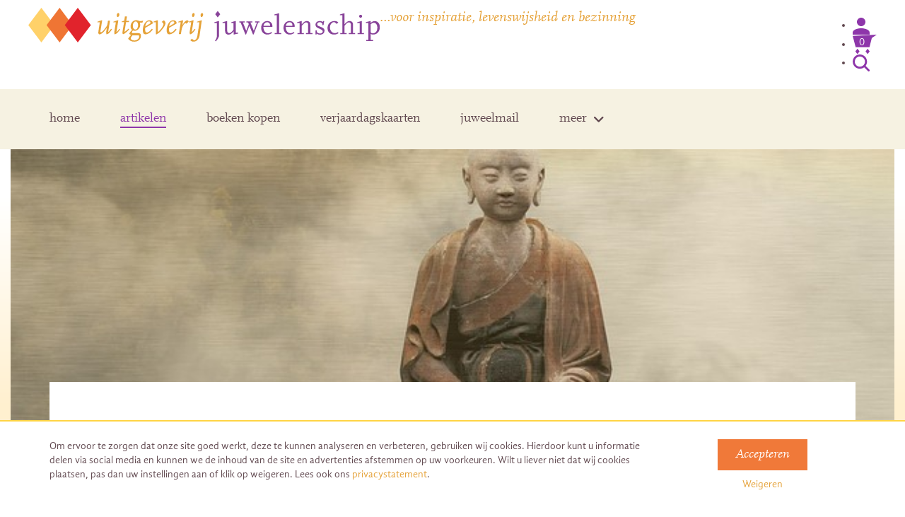

--- FILE ---
content_type: text/html; charset=UTF-8
request_url: https://juwelenschip.nl/2018/02/26/zen-westen-deel-3-rituele-en-symbolische-overdracht/buddha-3175195_640/
body_size: 47978
content:
<!DOCTYPE html>
<html lang="nl-NL">
	<head>
		<meta charset="UTF-8" />
		<meta http-equiv="X-UA-Compatible" content="IE=edge">
		<meta name="viewport" content="width=device-width, initial-scale=1.0, maximum-scale=1.0, user-scalable=no">

		<title>
		    		buddha-3175195_640 - Juwelenschip | Juwelenschip				</title>

		<!--[if lt IE 9]>
	      <script src="https://oss.maxcdn.com/html5shiv/3.7.2/html5shiv.min.js"></script>
	      <script src="https://oss.maxcdn.com/respond/1.4.2/respond.min.js"></script>
	    <![endif]-->

        <!-- Google Tag Manager -->
		<script>(function(w,d,s,l,i){w[l]=w[l]||[];w[l].push({'gtm.start':
		new Date().getTime(),event:'gtm.js'});var f=d.getElementsByTagName(s)[0],
		j=d.createElement(s),dl=l!='dataLayer'?'&l='+l:'';j.async=true;j.src=
		'https://www.googletagmanager.com/gtm.js?id='+i+dl;f.parentNode.insertBefore(j,f);
		})(window,document,'script','dataLayer','GTM-K4WVM86');</script>
		<!-- End Google Tag Manager -->

	    <meta name='robots' content='index, follow, max-image-preview:large, max-snippet:-1, max-video-preview:-1' />

	<!-- This site is optimized with the Yoast SEO plugin v26.8 - https://yoast.com/product/yoast-seo-wordpress/ -->
	<title>buddha-3175195_640 - Juwelenschip</title>
	<link rel="canonical" href="https://juwelenschip.nl/2018/02/26/zen-westen-deel-3-rituele-en-symbolische-overdracht/buddha-3175195_640/" />
	<meta property="og:locale" content="nl_NL" />
	<meta property="og:type" content="article" />
	<meta property="og:title" content="buddha-3175195_640 - Juwelenschip" />
	<meta property="og:url" content="https://juwelenschip.nl/2018/02/26/zen-westen-deel-3-rituele-en-symbolische-overdracht/buddha-3175195_640/" />
	<meta property="og:site_name" content="Juwelenschip" />
	<meta property="article:modified_time" content="2018-02-26T12:30:47+00:00" />
	<meta property="og:image" content="https://juwelenschip.nl/2018/02/26/zen-westen-deel-3-rituele-en-symbolische-overdracht/buddha-3175195_640" />
	<meta property="og:image:width" content="640" />
	<meta property="og:image:height" content="440" />
	<meta property="og:image:type" content="image/jpeg" />
	<meta name="twitter:card" content="summary_large_image" />
	<script type="application/ld+json" class="yoast-schema-graph">{"@context":"https://schema.org","@graph":[{"@type":"WebPage","@id":"https://juwelenschip.nl/2018/02/26/zen-westen-deel-3-rituele-en-symbolische-overdracht/buddha-3175195_640/","url":"https://juwelenschip.nl/2018/02/26/zen-westen-deel-3-rituele-en-symbolische-overdracht/buddha-3175195_640/","name":"buddha-3175195_640 - Juwelenschip","isPartOf":{"@id":"https://juwelenschip.nl/#website"},"primaryImageOfPage":{"@id":"https://juwelenschip.nl/2018/02/26/zen-westen-deel-3-rituele-en-symbolische-overdracht/buddha-3175195_640/#primaryimage"},"image":{"@id":"https://juwelenschip.nl/2018/02/26/zen-westen-deel-3-rituele-en-symbolische-overdracht/buddha-3175195_640/#primaryimage"},"thumbnailUrl":"https://juwelenschip.nl/wp-content/uploads/2018/02/buddha-3175195_640.jpg","datePublished":"2018-02-26T12:30:42+00:00","dateModified":"2018-02-26T12:30:47+00:00","breadcrumb":{"@id":"https://juwelenschip.nl/2018/02/26/zen-westen-deel-3-rituele-en-symbolische-overdracht/buddha-3175195_640/#breadcrumb"},"inLanguage":"nl-NL","potentialAction":[{"@type":"ReadAction","target":["https://juwelenschip.nl/2018/02/26/zen-westen-deel-3-rituele-en-symbolische-overdracht/buddha-3175195_640/"]}]},{"@type":"ImageObject","inLanguage":"nl-NL","@id":"https://juwelenschip.nl/2018/02/26/zen-westen-deel-3-rituele-en-symbolische-overdracht/buddha-3175195_640/#primaryimage","url":"https://juwelenschip.nl/wp-content/uploads/2018/02/buddha-3175195_640.jpg","contentUrl":"https://juwelenschip.nl/wp-content/uploads/2018/02/buddha-3175195_640.jpg","width":640,"height":440},{"@type":"BreadcrumbList","@id":"https://juwelenschip.nl/2018/02/26/zen-westen-deel-3-rituele-en-symbolische-overdracht/buddha-3175195_640/#breadcrumb","itemListElement":[{"@type":"ListItem","position":1,"name":"Home","item":"https://juwelenschip.nl/"},{"@type":"ListItem","position":2,"name":"Zen in het westen (deel 3): rituele en symbolische overdracht","item":"https://juwelenschip.nl/2018/02/26/zen-westen-deel-3-rituele-en-symbolische-overdracht/"},{"@type":"ListItem","position":3,"name":"buddha-3175195_640"}]},{"@type":"WebSite","@id":"https://juwelenschip.nl/#website","url":"https://juwelenschip.nl/","name":"Juwelenschip","description":"...voor inspiratie, levenswijsheid en bezinning","potentialAction":[{"@type":"SearchAction","target":{"@type":"EntryPoint","urlTemplate":"https://juwelenschip.nl/?s={search_term_string}"},"query-input":{"@type":"PropertyValueSpecification","valueRequired":true,"valueName":"search_term_string"}}],"inLanguage":"nl-NL"}]}</script>
	<!-- / Yoast SEO plugin. -->


<link rel='dns-prefetch' href='//www.googletagmanager.com' />

<link rel="alternate" type="application/rss+xml" title="Juwelenschip &raquo; buddha-3175195_640 reacties feed" href="https://juwelenschip.nl/2018/02/26/zen-westen-deel-3-rituele-en-symbolische-overdracht/buddha-3175195_640/feed/" />
<link rel="alternate" title="oEmbed (JSON)" type="application/json+oembed" href="https://juwelenschip.nl/wp-json/oembed/1.0/embed?url=https%3A%2F%2Fjuwelenschip.nl%2F2018%2F02%2F26%2Fzen-westen-deel-3-rituele-en-symbolische-overdracht%2Fbuddha-3175195_640%2F" />
<link rel="alternate" title="oEmbed (XML)" type="text/xml+oembed" href="https://juwelenschip.nl/wp-json/oembed/1.0/embed?url=https%3A%2F%2Fjuwelenschip.nl%2F2018%2F02%2F26%2Fzen-westen-deel-3-rituele-en-symbolische-overdracht%2Fbuddha-3175195_640%2F&#038;format=xml" />
<style id='wp-img-auto-sizes-contain-inline-css' type='text/css'>
img:is([sizes=auto i],[sizes^="auto," i]){contain-intrinsic-size:3000px 1500px}
/*# sourceURL=wp-img-auto-sizes-contain-inline-css */
</style>
<style id='wp-emoji-styles-inline-css' type='text/css'>

	img.wp-smiley, img.emoji {
		display: inline !important;
		border: none !important;
		box-shadow: none !important;
		height: 1em !important;
		width: 1em !important;
		margin: 0 0.07em !important;
		vertical-align: -0.1em !important;
		background: none !important;
		padding: 0 !important;
	}
/*# sourceURL=wp-emoji-styles-inline-css */
</style>
<link data-minify="1" rel='stylesheet' id='g2p-cookienotice-css' href='https://juwelenschip.nl/wp-content/cache/min/1/wp-content/mu-plugins/g2p-cookienotice/static/css/g2p-cookienotice.css?ver=1757948349' type='text/css' media='screen' />
<style id='woocommerce-inline-inline-css' type='text/css'>
.woocommerce form .form-row .required { visibility: visible; }
/*# sourceURL=woocommerce-inline-inline-css */
</style>
<link data-minify="1" rel='stylesheet' id='brands-styles-css' href='https://juwelenschip.nl/wp-content/cache/min/1/wp-content/plugins/woocommerce/assets/css/brands.css?ver=1757948349' type='text/css' media='all' />
<link rel='stylesheet' id='bootstrap-css' href='https://juwelenschip.nl/wp-content/themes/juwelenschip/css/bootstrap.min.css?ver=3.3.5' type='text/css' media='all' />
<link rel='stylesheet' id='font-awesome-css' href='https://juwelenschip.nl/wp-content/themes/juwelenschip/css/fontawesome.min.css?ver=6.6.0' type='text/css' media='all' />
<link rel='stylesheet' id='chosen-css' href='https://juwelenschip.nl/wp-content/themes/juwelenschip/css/chosen.min.css?ver=1.0.0' type='text/css' media='all' />
<link data-minify="1" rel='stylesheet' id='custom-fonts-css' href='https://juwelenschip.nl/wp-content/cache/min/1/wp-content/themes/juwelenschip/fonts/scala.css?ver=1757948349' type='text/css' media='all' />
<link data-minify="1" rel='stylesheet' id='custom-forms-css' href='https://juwelenschip.nl/wp-content/cache/min/1/wp-content/themes/juwelenschip/css/forms.css?ver=1757948349' type='text/css' media='all' />
<link data-minify="1" rel='stylesheet' id='custom-nav-css' href='https://juwelenschip.nl/wp-content/cache/min/1/wp-content/themes/juwelenschip/css/nav.css?ver=1757948349' type='text/css' media='all' />
<link data-minify="1" rel='stylesheet' id='custom-woocommerce-css-css' href='https://juwelenschip.nl/wp-content/cache/min/1/wp-content/themes/juwelenschip/css/woocommerce.css?ver=1757948349' type='text/css' media='all' />
<link data-minify="1" rel='stylesheet' id='style-custom-css' href='https://juwelenschip.nl/wp-content/cache/min/1/wp-content/themes/juwelenschip/style.css?ver=1757948349' type='text/css' media='all' />
<link rel='stylesheet' id='mollie-applepaydirect-css' href='https://juwelenschip.nl/wp-content/plugins/mollie-payments-for-woocommerce/public/css/mollie-applepaydirect.min.css?ver=1762779678' type='text/css' media='screen' />
<script type="text/javascript" id="woocommerce-google-analytics-integration-gtag-js-after">
/* <![CDATA[ */
/* Google Analytics for WooCommerce (gtag.js) */
					window.dataLayer = window.dataLayer || [];
					function gtag(){dataLayer.push(arguments);}
					// Set up default consent state.
					for ( const mode of [{"analytics_storage":"denied","ad_storage":"denied","ad_user_data":"denied","ad_personalization":"denied","region":["AT","BE","BG","HR","CY","CZ","DK","EE","FI","FR","DE","GR","HU","IS","IE","IT","LV","LI","LT","LU","MT","NL","NO","PL","PT","RO","SK","SI","ES","SE","GB","CH"]}] || [] ) {
						gtag( "consent", "default", { "wait_for_update": 500, ...mode } );
					}
					gtag("js", new Date());
					gtag("set", "developer_id.dOGY3NW", true);
					gtag("config", "UA-65069155-23", {"track_404":false,"allow_google_signals":true,"logged_in":false,"linker":{"domains":[],"allow_incoming":false},"custom_map":{"dimension1":"logged_in"}});
//# sourceURL=woocommerce-google-analytics-integration-gtag-js-after
/* ]]> */
</script>
<script type="text/javascript" src="https://juwelenschip.nl/wp-includes/js/jquery/jquery.min.js?ver=3.7.1" id="jquery-core-js"></script>
<script type="text/javascript" src="https://juwelenschip.nl/wp-includes/js/jquery/jquery-migrate.min.js?ver=3.4.1" id="jquery-migrate-js"></script>
<script type="text/javascript" src="https://juwelenschip.nl/wp-content/plugins/woocommerce/assets/js/jquery-blockui/jquery.blockUI.min.js?ver=2.7.0-wc.10.3.7" id="wc-jquery-blockui-js" defer="defer" data-wp-strategy="defer"></script>
<script type="text/javascript" id="wc-add-to-cart-js-extra">
/* <![CDATA[ */
var wc_add_to_cart_params = {"ajax_url":"/wp-admin/admin-ajax.php","wc_ajax_url":"/?wc-ajax=%%endpoint%%","i18n_view_cart":"Bekijk winkelwagen","cart_url":"https://juwelenschip.nl/winkelwagen/","is_cart":"","cart_redirect_after_add":"yes"};
//# sourceURL=wc-add-to-cart-js-extra
/* ]]> */
</script>
<script type="text/javascript" src="https://juwelenschip.nl/wp-content/plugins/woocommerce/assets/js/frontend/add-to-cart.min.js?ver=10.3.7" id="wc-add-to-cart-js" defer="defer" data-wp-strategy="defer"></script>
<script type="text/javascript" src="https://juwelenschip.nl/wp-content/plugins/woocommerce/assets/js/js-cookie/js.cookie.min.js?ver=2.1.4-wc.10.3.7" id="wc-js-cookie-js" defer="defer" data-wp-strategy="defer"></script>
<script type="text/javascript" id="woocommerce-js-extra">
/* <![CDATA[ */
var woocommerce_params = {"ajax_url":"/wp-admin/admin-ajax.php","wc_ajax_url":"/?wc-ajax=%%endpoint%%","i18n_password_show":"Wachtwoord weergeven","i18n_password_hide":"Wachtwoord verbergen"};
//# sourceURL=woocommerce-js-extra
/* ]]> */
</script>
<script type="text/javascript" src="https://juwelenschip.nl/wp-content/plugins/woocommerce/assets/js/frontend/woocommerce.min.js?ver=10.3.7" id="woocommerce-js" defer="defer" data-wp-strategy="defer"></script>
<link rel="https://api.w.org/" href="https://juwelenschip.nl/wp-json/" /><link rel="alternate" title="JSON" type="application/json" href="https://juwelenschip.nl/wp-json/wp/v2/media/3196" /><link rel="EditURI" type="application/rsd+xml" title="RSD" href="https://juwelenschip.nl/xmlrpc.php?rsd" />
<meta name="generator" content="WordPress 6.9" />
<meta name="generator" content="WooCommerce 10.3.7" />
<link rel='shortlink' href='https://juwelenschip.nl/?p=3196' />
<script>document.documentElement.className += " js";</script>
	<noscript><style>.woocommerce-product-gallery{ opacity: 1 !important; }</style></noscript>
	<style type="text/css">.recentcomments a{display:inline !important;padding:0 !important;margin:0 !important;}</style><link rel="icon" href="https://juwelenschip.nl/wp-content/uploads/2016/03/cropped-favicon-1-150x150.png" sizes="32x32" />
<link rel="icon" href="https://juwelenschip.nl/wp-content/uploads/2016/03/cropped-favicon-1-300x300.png" sizes="192x192" />
<link rel="apple-touch-icon" href="https://juwelenschip.nl/wp-content/uploads/2016/03/cropped-favicon-1-180x180.png" />
<meta name="msapplication-TileImage" content="https://juwelenschip.nl/wp-content/uploads/2016/03/cropped-favicon-1-300x300.png" />
		<style type="text/css" id="wp-custom-css">
			.frm_verify {
	display: none;
}		</style>
		<noscript><style id="rocket-lazyload-nojs-css">.rll-youtube-player, [data-lazy-src]{display:none !important;}</style></noscript>	<link data-minify="1" rel='stylesheet' id='wc-blocks-style-css' href='https://juwelenschip.nl/wp-content/cache/min/1/wp-content/plugins/woocommerce/assets/client/blocks/wc-blocks.css?ver=1757948349' type='text/css' media='all' />
<link data-minify="1" rel='stylesheet' id='acffa_font-awesome-css' href='https://juwelenschip.nl/wp-content/cache/min/1/releases/v6.6.0/css/all.css?ver=1757948349' type='text/css' media='all' />
<meta name="generator" content="WP Rocket 3.20.1.2" data-wpr-features="wpr_lazyload_iframes wpr_minify_css wpr_desktop" /></head>

	<body>
	<!-- Google Tag Manager (noscript) -->
	<noscript><iframe src="https://www.googletagmanager.com/ns.html?id=GTM-K4WVM86"
	height="0" width="0" style="display:none;visibility:hidden"></iframe></noscript>
	<!-- End Google Tag Manager (noscript) -->

    <div data-rocket-location-hash="56287e04c19c1ec245e3a6e93ff55c5d" id="search-filter-container">
        <div data-rocket-location-hash="6005da2017e5fd3302f88d75d9af55c2" class="container">
            <section data-rocket-location-hash="67a472bdd407c4baf01f0e774177f8e6" class="row logo-container">
                <section class="col-xs-12 col-sm-12 col-md-12 col-lg-12">
                    <a href="https://juwelenschip.nl" class="logo">
                        <img src="https://juwelenschip.nl/wp-content/themes/juwelenschip/images/uitgeverij-juwelenschip.svg" alt="Juwelenschip" />
                    </a>

                    <div class="website-description">
                        &#8230;voor inspiratie, levenswijsheid en bezinning                        <div class="hidden-sm hidden-md hidden-lg showmenu">Menu <i class="fa fa-bars"></i></div>
                    </div>
                </section>
            </section>

            <div data-rocket-location-hash="5af47f6829f724b092e5b844a38e0bc1" class="row">
                <div class="col-sm-11 col-md-11 col-lg-11">
                    <div class="search-filter">
                        <form action="https://juwelenschip.nl" method="get">
                            <input type="text" class="field" name="q" id="s-f" value="" onblur="this.value = this.value || this.defaultValue;" onfocus="this.value == this.defaultValue &amp;&amp; (this.value = '');" placeholder="zoeken">
                        <div class="filter-s">
                            <select class="s-filter" id="s-filter" name="p">
                                <option>Alles</option>
                                <option value="22">Artikelen</option>
                                <option value="26">Auteurs</option>
                                <option value="30">Winkel</option>
                            </select>
                        </div>
                        <br class="clear hidden-xs" />
                        <input type="submit" value="" id="submit" class="fontawesome" />
                        </form>
                    </div>
                </div>
                <div class="col-sm-1 col-md-1 col-lg-1">
                    <a class="close" href="#close"><i class="fa fa-times"></i></a>
                </div>
            </div>
        </div>
    </div>


        	<div data-rocket-location-hash="7989dfcf6666a6da187fc19a69dc2c0c" class="loading-overlay">
        	<img src="https://juwelenschip.nl/wp-content/themes/juwelenschip/images/loading-black.svg" class="loading" />
    	</div>

    	<section data-rocket-location-hash="7737b12db778553b7804f25af211107d" id="main">
    	    <section data-rocket-location-hash="736335833ca7154a2f2db8de5c015497" id="wrap">
        	    <article data-rocket-location-hash="20b62ea7e789021504f7806b946b413c" id="top">

                        <section class="row logo-container">
                            <div>
                                <a href="https://juwelenschip.nl" class="logo">
                                    <img src="https://juwelenschip.nl/wp-content/themes/juwelenschip/images/uitgeverij-juwelenschip.svg" alt="Juwelenschip" />
                                </a>

                                <span class="website-description">
                                    &#8230;voor inspiratie, levenswijsheid en bezinning                                    <div class="hidden-sm hidden-md hidden-lg showmenu">Menu <i class="fa fa-bars"></i></div>
                                </span>
                            </div>
                            <div class="">
                                <ul>
                                    <li class="hidden-xs user"><a href="https://juwelenschip.nl/mijn-account/"><img src="https://juwelenschip.nl/wp-content/themes/juwelenschip/images/user-icon.svg" alt="user-icon"></a></li>
                                    <li class="hidden-xs cart"><div class="cart-link">

    
            <a href="https://juwelenschip.nl/winkelwagen/" class="cart-link-a">
                <div class="relative cart-icon"><img src="https://juwelenschip.nl/wp-content/themes/juwelenschip/images/cart-v2.svg" />
                    <div class="cart-count">0</div>
                </div>
            </a>    
        
    </div></li>
                                    <li class="hidden-xs hidden-sm hidden-md hidden-lg"><a href="https://juwelenschip.nl/winkelwagen/">winkelwagen(0)</a></li>
                                    <li class="search"><a href="#search"><img src="https://juwelenschip.nl/wp-content/themes/juwelenschip/images/search-icon-v2.svg" alt="search-icon"></a></li>
                                </ul>
                            </div>
                        </section>

                        <section class="container">
                            <nav>
                                <div class="menu">
                                    <ul data-breakpoint="767">
                                        <li id="menu-item-7" class="menu-item menu-item-type-post_type menu-item-object-page menu-item-home menu-item-7"><a href="https://juwelenschip.nl/">home</a></li>
<li id="menu-item-46" class="menu-item menu-item-type-post_type menu-item-object-page current_page_parent menu-item-46"><a href="https://juwelenschip.nl/artikelen/">artikelen</a></li>
<li id="menu-item-2316" class="menu-item menu-item-type-post_type menu-item-object-page menu-item-2316"><a href="https://juwelenschip.nl/winkel/">boeken kopen</a></li>
<li id="menu-item-2320" class="menu-item menu-item-type-post_type menu-item-object-page menu-item-2320"><a href="https://juwelenschip.nl/verjaardagskalender/">verjaardagskaarten</a></li>
<li id="menu-item-6841" class="menu-item menu-item-type-post_type menu-item-object-page menu-item-6841"><a href="https://juwelenschip.nl/juweelmail/">juweelmail</a></li>
<li id="menu-item-2670" class="menu-item menu-item-type-custom menu-item-object-custom menu-item-has-children menu-item-2670"><a href="#">meer</a>
<ul class="sub-menu">
	<li id="menu-item-44" class="menu-item menu-item-type-post_type menu-item-object-page menu-item-44"><a href="https://juwelenschip.nl/auteurs/">Auteurs</a></li>
	<li id="menu-item-2669" class="menu-item menu-item-type-post_type menu-item-object-page menu-item-2669"><a href="https://juwelenschip.nl/over-ons/">Over ons</a></li>
	<li id="menu-item-3253" class="menu-item menu-item-type-post_type menu-item-object-page menu-item-3253"><a href="https://juwelenschip.nl/doneren/">Doneren</a></li>
	<li id="menu-item-2319" class="menu-item menu-item-type-post_type menu-item-object-page menu-item-2319"><a href="https://juwelenschip.nl/contact/">Contact</a></li>
</ul>
</li>
                                        <li class="hidden-sm hidden-md hidden-lg cart-and-user">
                                            <a href="https://juwelenschip.nl/mijn-account/"><img src="https://juwelenschip.nl/wp-content/themes/juwelenschip/images/user-icon.svg" alt="user-icon"></a>
                                            <div class="cart-link">

    
            <a href="https://juwelenschip.nl/winkelwagen/" class="cart-link-a">
                <div class="relative cart-icon"><img src="https://juwelenschip.nl/wp-content/themes/juwelenschip/images/cart-v2.svg" />
                    <div class="cart-count">0</div>
                </div>
            </a>    
        
    </div>                                        </li>
                                    </ul>
                                </div>
                            </nav>
                        </section>

        	    </article>

	        
    <header data-rocket-location-hash="59a9827c6ad2e2cde3b11c9ce334ddaf" class="content-container full-header article-header text-center">
                
                          
        <picture>
          <source 
            media="(max-width: 767px)"
            srcset="https://juwelenschip.nl/wp-content/uploads/2018/02/buddha-3175195_640.jpg">
          <img 
            src="https://juwelenschip.nl/wp-content/themes/juwelenschip/images/header-spacer.png" 
            alt="" style="background-image: url('https://juwelenschip.nl/wp-content/uploads/2018/02/buddha-3175195_640.jpg ');" class="header-image-cover">
        </picture>          
            </header>
    
    <section data-rocket-location-hash="481e9fd6ea6105423e544b4b9dcb9037" class="content-container" id="single-article">
        <section class="container">
            <section class="row">
                <section class="col-xs-12 col-sm-12 col-md-12 col-lg-12">	
                    <article class="article-content">
                        
                        <h1>buddha-3175195_640</h1>
                    
                        <section class="row">
                    		<section class="col-xs-12 col-sm-7 col-md-8 col-lg-8">	
                			    <div class="article-meta">
                    			    <section class="row">
                                        <section class="col-xs-12 col-sm-12 col-md-6 col-lg-6">
                                            
                                                                                        <p class="author"><span class="label">Auteur</span><span class="bullet">&bull;</span><a href="https://juwelenschip.nl/2018/02/26/zen-westen-deel-3-rituele-en-symbolische-overdracht/buddha-3175195_640/">buddha-3175195_640</a></p>
                                        </section>
                                        <br class="hidden-md hidden-lg" /><br class="hidden-md hidden-lg" />
                                        <aside class="col-xs-12 col-sm-12 col-md-6 col-lg-6">
                                            
<aside class="page-social">
    
    Delen op <span class="bullet">&bull;</span>
	
		<a href="https://www.facebook.com/sharer/sharer.php?u=https://juwelenschip.nl/2018/02/26/zen-westen-deel-3-rituele-en-symbolische-overdracht/buddha-3175195_640/&display=popup" onclick="window.open(this.href, 'mywin',
'left=20,top=20,width=500,height=500,toolbar=1,resizable=0'); return false;">
        <img src="https://juwelenschip.nl/wp-content/themes/juwelenschip/images/social-facebook-yellow.svg" alt="Facebook" title="Facebook" />
    </a>
	
		
		<a href="https://twitter.com/intent/tweet?original_referer=https://www.facebook.com/sharer/sharer.php?u=https://juwelenschip.nl/2018/02/26/zen-westen-deel-3-rituele-en-symbolische-overdracht/buddha-3175195_640/&source=tweetbutton&text=buddha-3175195_640%20https://juwelenschip.nl/2018/02/26/zen-westen-deel-3-rituele-en-symbolische-overdracht/buddha-3175195_640/&hashtags=" onclick="window.open(this.href, 'mywin',
'left=20,top=20,width=500,height=500,toolbar=1,resizable=0'); return false;">
        <img src="https://juwelenschip.nl/wp-content/themes/juwelenschip/images/social-twitter-yellow.svg" alt="Twitter" title="Twitter" />
    </a>

    
                    
                        
    	<a href="mailto:?subject=buddha-3175195_640%20-%20Juwelenschip&body=Hi%2C%0D%0A%0D%0AIk%20vond%3A%20%27buddha-3175195_640%27%20op%20de%20website%20van%3A%20Juwelenschip%20erg%20interessant%2C%20misschien%20is%20het%20ook%20iets%20voor%20jou%3A%0D%0Ahttps%3A%2F%2Fjuwelenschip.nl%2F2018%2F02%2F26%2Fzen-westen-deel-3-rituele-en-symbolische-overdracht%2Fbuddha-3175195_640%2F">
        	<img src="https://juwelenschip.nl/wp-content/themes/juwelenschip/images/social-mail-yellow.svg" alt="E-mail" title="E-mail" />
    	</a>
	
	    
                <a href="whatsapp://send?text=buddha-3175195_640+-+Juwelenschip%3A+https%3A%2F%2Fjuwelenschip.nl%2F2018%2F02%2F26%2Fzen-westen-deel-3-rituele-en-symbolische-overdracht%2Fbuddha-3175195_640%2F" data-text="buddha-3175195_640 - Juwelenschip: https://juwelenschip.nl/2018/02/26/zen-westen-deel-3-rituele-en-symbolische-overdracht/buddha-3175195_640/" data-href="" style="display:none;" target="_top" onclick="window.parent.null" class="whatsapp">
        <img src="https://juwelenschip.nl/wp-content/themes/juwelenschip/images/social-whatsapp-yellow.svg" alt="Whatsapp" title="Whatsapp" />
    </a>


</aside>                                        </aside>
                    			    </section>
                			    </div>
                			    
                			                    			        <p class="attachment"><a href='https://juwelenschip.nl/wp-content/uploads/2018/02/buddha-3175195_640.jpg'><img fetchpriority="high" decoding="async" width="300" height="206" src="https://juwelenschip.nl/wp-content/uploads/2018/02/buddha-3175195_640.jpg" class="attachment-medium size-medium" alt="" srcset="https://juwelenschip.nl/wp-content/uploads/2018/02/buddha-3175195_640.jpg 640w, https://juwelenschip.nl/wp-content/uploads/2018/02/buddha-3175195_640-300x206.jpg 300w, https://juwelenschip.nl/wp-content/uploads/2018/02/buddha-3175195_640-600x413.jpg 600w" sizes="(max-width: 300px) 100vw, 300px" /></a></p>
                			                    			    
                			                    			                    			    
                			    
<aside class="page-social">
    
    Delen op <span class="bullet">&bull;</span>
	
		<a href="https://www.facebook.com/sharer/sharer.php?u=https://juwelenschip.nl/2018/02/26/zen-westen-deel-3-rituele-en-symbolische-overdracht/buddha-3175195_640/&display=popup" onclick="window.open(this.href, 'mywin',
'left=20,top=20,width=500,height=500,toolbar=1,resizable=0'); return false;">
        <img src="https://juwelenschip.nl/wp-content/themes/juwelenschip/images/social-facebook-yellow.svg" alt="Facebook" title="Facebook" />
    </a>
	
		
		<a href="https://twitter.com/intent/tweet?original_referer=https://www.facebook.com/sharer/sharer.php?u=https://juwelenschip.nl/2018/02/26/zen-westen-deel-3-rituele-en-symbolische-overdracht/buddha-3175195_640/&source=tweetbutton&text=buddha-3175195_640%20https://juwelenschip.nl/2018/02/26/zen-westen-deel-3-rituele-en-symbolische-overdracht/buddha-3175195_640/&hashtags=" onclick="window.open(this.href, 'mywin',
'left=20,top=20,width=500,height=500,toolbar=1,resizable=0'); return false;">
        <img src="https://juwelenschip.nl/wp-content/themes/juwelenschip/images/social-twitter-yellow.svg" alt="Twitter" title="Twitter" />
    </a>

    
                    
                        
    	<a href="mailto:?subject=buddha-3175195_640%20-%20Juwelenschip&body=Hi%2C%0D%0A%0D%0AIk%20vond%3A%20%27buddha-3175195_640%27%20op%20de%20website%20van%3A%20Juwelenschip%20erg%20interessant%2C%20misschien%20is%20het%20ook%20iets%20voor%20jou%3A%0D%0Ahttps%3A%2F%2Fjuwelenschip.nl%2F2018%2F02%2F26%2Fzen-westen-deel-3-rituele-en-symbolische-overdracht%2Fbuddha-3175195_640%2F">
        	<img src="https://juwelenschip.nl/wp-content/themes/juwelenschip/images/social-mail-yellow.svg" alt="E-mail" title="E-mail" />
    	</a>
	
	    
                <a href="whatsapp://send?text=buddha-3175195_640+-+Juwelenschip%3A+https%3A%2F%2Fjuwelenschip.nl%2F2018%2F02%2F26%2Fzen-westen-deel-3-rituele-en-symbolische-overdracht%2Fbuddha-3175195_640%2F" data-text="buddha-3175195_640 - Juwelenschip: https://juwelenschip.nl/2018/02/26/zen-westen-deel-3-rituele-en-symbolische-overdracht/buddha-3175195_640/" data-href="" style="display:none;" target="_top" onclick="window.parent.null" class="whatsapp">
        <img src="https://juwelenschip.nl/wp-content/themes/juwelenschip/images/social-whatsapp-yellow.svg" alt="Whatsapp" title="Whatsapp" />
    </a>


</aside>                			    
                            </section>
                			<aside class="col-xs-12 col-sm-5 col-md-4 col-lg-4" id="sidebar">
                    			
                    			                    			                			    
                			                    			                                </aside>	
                		</section>
                    
                    </article>
    			</section>	
    		</section>
    	</section>
	</section>
	
			
		
			
	    	        
	        


<div data-rocket-location-hash="388b7a18f4423305676b79ecbce752b3" class="content-container beige small-padding" id="respond">
    
    <section class="container">
        <section class="row">
	        <section class="col-xs-12 col-sm-10 col-md-8 col-lg-8">
                
                                	<h2>Plaats een reactie</h2>
            	            
            	<div class="cancel-comment-reply">
            		<a rel="nofollow" id="cancel-comment-reply-link" href="/2018/02/26/zen-westen-deel-3-rituele-en-symbolische-overdracht/buddha-3175195_640/#respond" style="display:none;">Klik hier om je antwoord te annuleren.</a>            	</div>
            
            	            
            	<form action="https://juwelenschip.nl/wp-comments-post.php" method="post" id="commentform">
            
            		            
            			<section class="row">
                            <section class="col-xs-12 col-sm-6 col-md-6 col-lg-6">
                				<input placeholder="E-mailadres: *" type="text" name="email" id="email" value="" size="22" tabindex="2" aria-required='true' />
                            </section>
                            
                            <section class="col-xs-12 col-sm-6 col-md-6 col-lg-6">
                                <br class="hidden-sm hidden-md hidden-lg"/>
                				<input placeholder="Voornaam: *" type="text" name="author" id="author" value="" size="22" tabindex="1" aria-required='true' />
                            </section>
            			</section>
            			
            			<br/>
            
            			            
            		            
            		<!--<p>You can use these tags: <code>&lt;a href=&quot;&quot; title=&quot;&quot;&gt; &lt;abbr title=&quot;&quot;&gt; &lt;acronym title=&quot;&quot;&gt; &lt;b&gt; &lt;blockquote cite=&quot;&quot;&gt; &lt;cite&gt; &lt;code&gt; &lt;del datetime=&quot;&quot;&gt; &lt;em&gt; &lt;i&gt; &lt;q cite=&quot;&quot;&gt; &lt;s&gt; &lt;strike&gt; &lt;strong&gt; </code></p>-->
            
            		<div>
                		                        	<textarea placeholder="Reactie: *" name="comment" id="comment" cols="58" rows="10" tabindex="4"></textarea>
                    	            			
            		</div>
                    
                    <br/> 
                    
            		<div>
                		                            <input name="submit" type="submit" id="submit" tabindex="5" value="Plaats reactie" />
                    	            			<input type='hidden' name='comment_post_ID' value='3196' id='comment_post_ID' />
<input type='hidden' name='comment_parent' id='comment_parent' value='0' />
            		</div>
            		
            		<p style="display: none;"><input type="hidden" id="akismet_comment_nonce" name="akismet_comment_nonce" value="28340b64fd" /></p><p style="display: none !important;" class="akismet-fields-container" data-prefix="ak_"><label>&#916;<textarea name="ak_hp_textarea" cols="45" rows="8" maxlength="100"></textarea></label><input type="hidden" id="ak_js_1" name="ak_js" value="207"/><script>document.getElementById( "ak_js_1" ).setAttribute( "value", ( new Date() ).getTime() );</script></p>            
            	</form>
            
            		        </section>
        </section>
    </section>
</div>

	
	<script type="text/javascript">
        // Replace menu-item-ID with the correct ID.
        document.getElementById("menu-item-46").className = 'current-menu-item';
    </script>

<div data-rocket-location-hash="06fe6bbe9a15dfebc8ef79424ba616b6" id="push"></div>

</section> <!-- End of wrap -->

<footer data-rocket-location-hash="76ce9a99fa70cc392904e3b49c829592" class="sticky-footer">

            <section data-rocket-location-hash="164e703b6a5f18dd1d4e9c75f94dc6d0" class="content-container yellow extra-padding" id="newsletter">
            <section class="container">
                <section class="row">
                    <section class="col-xs-12 col-sm-12 col-md-12 col-lg-12 text-center">
                        <h2>De nieuwsbrief in je mailbox ontvangen?</h2>
                        <!-- Begin MailChimp Signup Form -->
<div id="mc_embed_signup">
    <form action="//juwelenschip.us9.list-manage.com/subscribe/post?u=ae554dd026c5a728578a97dd8&amp;id=7b85211f38" method="post" id="mc-embedded-subscribe-form" name="mc-embedded-subscribe-form" class="validate" target="_blank" novalidate>
        <div id="mc_embed_signup_scroll">
    	
            <div class="mc-field-group email">
            	<input type="email" value="E-mailadres: *" name="EMAIL" class="required email" id="mce-EMAIL" onblur="this.value = this.value || this.defaultValue;" onfocus="this.value == this.defaultValue &amp;&amp; (this.value = '');">
            </div>
            
            <div class="mc-field-group name">
            	<input type="text" value="Voornaam" name="FNAME" class="" id="mce-FNAME" onblur="this.value = this.value || this.defaultValue;" onfocus="this.value == this.defaultValue &amp;&amp; (this.value = '');">
            </div>
            
            <div class="mc-field-group lastname">
            	<input type="text" value="Achternaam" name="LNAME" class="" id="mce-LNAME" onblur="this.value = this.value || this.defaultValue;" onfocus="this.value == this.defaultValue &amp;&amp; (this.value = '');">
            </div>
            
        	<div id="mce-responses" style="position: absolute; left: -5000px;">
        		<div class="response" id="mce-error-response" style="display:none"></div>
        		<div class="response" id="mce-success-response" style="display:none"></div>
        	</div>
        	
        	<!-- real people should not fill this in and expect good things - do not remove this or risk form bot signups-->
            <div style="position: absolute; left: -5000px;" aria-hidden="true">
                <input type="text" name="b_ae554dd026c5a728578a97dd8_7b85211f38" tabindex="-1" value="">
            </div>
            
            <div class="mc-field-group submit">
                <input type="submit" value="Ja, dat wil ik" name="subscribe" id="mc-embedded-subscribe" class="button"></div>
            </div>
        
    </form>
</div>

<!--End mc_embed_signup-->                    </section>
                </section>
            </section>
        </section>
    
    <section data-rocket-location-hash="8a1e5852f40961b3ea65f531841b93f1" class="container lower-footer">
        <section class="row">
            <section class="col-xs-12 col-sm-4 col-md-4 col-lg-4">
                <div class="company-info">
                    <div>
                                                    <img src="https://juwelenschip.nl/wp-content/themes/juwelenschip/images/ion_location-outline.svg" alt=""/>
                            <p>Ossenwaard 14,<br />
3945 PG Cothen,<br />
Nederland</p>
                                            </div>
                    <div>
                                                    <img src="https://juwelenschip.nl/wp-content/themes/juwelenschip/images/mail-outline.svg" alt=""/>
                            <a href="mailto:info@juwelenschip.nl" target="_self">info@juwelenschip.nl</a>
                                            </div>
                    <div>

                                                    <img src="https://juwelenschip.nl/wp-content/themes/juwelenschip/images/ph_phone.svg" alt=""/>
                            <a href="tel:061100425" target="_self">06 1100 4254</a>
                                            </div>
                </div>

                                    <div class="social-container">
                                                    <a href="https://www.facebook.com/juwelenschip/" target="">
                                <i class="fa-classic fa-brands fa-facebook"></i>
                            </a>
                                                    <a href="https://x.com/ferkelens" target="">
                                <i class="fa-classic fa-brands fa-x-twitter"></i>
                            </a>
                                                    <a href="https://www.linkedin.com/in/felix-erkelens-0a395618/" target="">
                                <i class="fa-classic fa-brands fa-linkedin-in"></i>
                            </a>
                                            </div>
                
            </section>
            <section class="col-xs-12 col-sm-4 col-md-4 col-lg-4">
                <a href="https://juwelenschip.nl" class="footer-logo">
                    <img src="https://juwelenschip.nl/wp-content/themes/juwelenschip/images/uitgeverij-juwelenschip.svg" alt="Juwelenschip"/>
                </a>
            </section>
            <section class="col-xs-12 col-sm-4 col-md-4 col-lg-4">
                <article>
                    <div>
                        <p><a href="/winkel">Boeken kopen</a></p>
<p><a href="/artikelen">Artikelen</a></p>
<p><a href="/verjaardagskalender">Verjaardagskalender</a></p>
<p><a href="/contact">Contact</a></p>
                    </div>
                    <div>
                        <img src="https://juwelenschip.nl/wp-content/themes/juwelenschip/images/iDeal.svg" class="iDeal" alt="iDeal - Online betalen via uw eigen bank"/>
                    </div>
                </article>
            </section>
        </section>
    </section>

        <section data-rocket-location-hash="2fffde8483bb96d4c60648ed251d0d90" class="sub-footer">
        <section class="container">
            <section class="row">
                <section class="sub-footer-box">
                    <div>© 2025 Uitgeverij Juwelenschip. Duurzaam ontwikkeld door Go2People</div>
<div>Algemene voorwaarden | Sitemap</div>
                </section>
            </section>
        </section>
    </section>
    
</footer>

<script type="speculationrules">
{"prefetch":[{"source":"document","where":{"and":[{"href_matches":"/*"},{"not":{"href_matches":["/wp-*.php","/wp-admin/*","/wp-content/uploads/*","/wp-content/*","/wp-content/plugins/*","/wp-content/themes/juwelenschip/*","/*\\?(.+)"]}},{"not":{"selector_matches":"a[rel~=\"nofollow\"]"}},{"not":{"selector_matches":".no-prefetch, .no-prefetch a"}}]},"eagerness":"conservative"}]}
</script>
<div data-rocket-location-hash="324d3719d9551622bf7844bc11822a1d" id="cookie-notification" style="background-color: #FFFFFF;border-color: #ffd444" class="">
    		    <div data-rocket-location-hash="d41813fee4980beb3a7eacb7c0b429fa" class="container">
        		    <div class="row">
            		    <div class="col-12 col-sm-9"><p>Om ervoor te zorgen dat onze site goed werkt, deze te kunnen analyseren en verbeteren, gebruiken wij cookies. Hierdoor kunt u informatie delen via social media en kunnen we de inhoud van de site en advertenties afstemmen op uw voorkeuren. Wilt u liever niet dat wij cookies plaatsen, pas dan uw instellingen aan of klik op weigeren. Lees ook ons <a href="/privacybeleid/" target="_blank" rel="noopener">privacystatement</a>.</p>
</div>
            		    <div class="col-12 col-sm-3 text-center">
                            <a class="button close-cookie-notification" data-cookie-choice="accept" href="https://juwelenschip.nl/2018/02/26/zen-westen-deel-3-rituele-en-symbolische-overdracht/buddha-3175195_640/#cookie-choice-accept" style="margin-bottom: 10px;">Accepteren</a><br/>
                            <a class="close-cookie-notification" data-cookie-choice="decline" href="https://juwelenschip.nl/2018/02/26/zen-westen-deel-3-rituele-en-symbolische-overdracht/buddha-3175195_640/#cookie-choice-decline">Weigeren</a>
            		    </div>
        		    </div>
    		    </div>
		    </div><script type="text/javascript" src="https://www.googletagmanager.com/gtag/js?id=UA-65069155-23" id="google-tag-manager-js" data-wp-strategy="async"></script>
<script type="text/javascript" src="https://juwelenschip.nl/wp-includes/js/dist/hooks.min.js?ver=dd5603f07f9220ed27f1" id="wp-hooks-js"></script>
<script type="text/javascript" src="https://juwelenschip.nl/wp-includes/js/dist/i18n.min.js?ver=c26c3dc7bed366793375" id="wp-i18n-js"></script>
<script type="text/javascript" id="wp-i18n-js-after">
/* <![CDATA[ */
wp.i18n.setLocaleData( { 'text direction\u0004ltr': [ 'ltr' ] } );
//# sourceURL=wp-i18n-js-after
/* ]]> */
</script>
<script type="text/javascript" src="https://juwelenschip.nl/wp-content/plugins/woocommerce-google-analytics-integration/assets/js/build/main.js?ver=ecfb1dac432d1af3fbe6" id="woocommerce-google-analytics-integration-js"></script>
<script type="text/javascript" src="https://juwelenschip.nl/wp-content/mu-plugins/g2p-cookienotice/static/js/g2p-cookienotice.js?ver=1.0.0.9" id="g2p-cookienotice-js"></script>
<script type="text/javascript" src="https://juwelenschip.nl/wp-content/themes/juwelenschip/js/chosen.min.js?ver=1.5.1" id="chosenjs-js"></script>
<script type="text/javascript" src="https://juwelenschip.nl/wp-content/themes/juwelenschip/js/go2peoplenav.js?ver=2.0.0" id="go2peoplenav-js"></script>
<script type="text/javascript" id="ownscripts-js-extra">
/* <![CDATA[ */
var myLocalized = {"ajaxurl":"https://juwelenschip.nl/wp-admin/admin-ajax.php","inc":"https://juwelenschip.nl/wp-content/themes/juwelenschip/page-templates/inc/","images":"https://juwelenschip.nl/wp-content/themes/juwelenschip/images/"};
//# sourceURL=ownscripts-js-extra
/* ]]> */
</script>
<script type="text/javascript" src="https://juwelenschip.nl/wp-content/themes/juwelenschip/js/scripts.js?ver=2.0.0" id="ownscripts-js"></script>
<script type="text/javascript" src="https://juwelenschip.nl/wp-content/plugins/woocommerce/assets/js/sourcebuster/sourcebuster.min.js?ver=10.3.7" id="sourcebuster-js-js"></script>
<script type="text/javascript" id="wc-order-attribution-js-extra">
/* <![CDATA[ */
var wc_order_attribution = {"params":{"lifetime":1.0e-5,"session":30,"base64":false,"ajaxurl":"https://juwelenschip.nl/wp-admin/admin-ajax.php","prefix":"wc_order_attribution_","allowTracking":true},"fields":{"source_type":"current.typ","referrer":"current_add.rf","utm_campaign":"current.cmp","utm_source":"current.src","utm_medium":"current.mdm","utm_content":"current.cnt","utm_id":"current.id","utm_term":"current.trm","utm_source_platform":"current.plt","utm_creative_format":"current.fmt","utm_marketing_tactic":"current.tct","session_entry":"current_add.ep","session_start_time":"current_add.fd","session_pages":"session.pgs","session_count":"udata.vst","user_agent":"udata.uag"}};
//# sourceURL=wc-order-attribution-js-extra
/* ]]> */
</script>
<script type="text/javascript" src="https://juwelenschip.nl/wp-content/plugins/woocommerce/assets/js/frontend/order-attribution.min.js?ver=10.3.7" id="wc-order-attribution-js"></script>
<script defer type="text/javascript" src="https://juwelenschip.nl/wp-content/plugins/akismet/_inc/akismet-frontend.js?ver=1763015405" id="akismet-frontend-js"></script>
<script type="text/javascript" id="woocommerce-google-analytics-integration-data-js-after">
/* <![CDATA[ */
window.ga4w = { data: {"cart":{"items":[],"coupons":[],"totals":{"currency_code":"EUR","total_price":0,"currency_minor_unit":2}}}, settings: {"tracker_function_name":"gtag","events":["purchase","add_to_cart","remove_from_cart","view_item_list","select_content","view_item","begin_checkout"],"identifier":null} }; document.dispatchEvent(new Event("ga4w:ready"));
//# sourceURL=woocommerce-google-analytics-integration-data-js-after
/* ]]> */
</script>
<script>window.lazyLoadOptions={elements_selector:"iframe[data-lazy-src]",data_src:"lazy-src",data_srcset:"lazy-srcset",data_sizes:"lazy-sizes",class_loading:"lazyloading",class_loaded:"lazyloaded",threshold:300,callback_loaded:function(element){if(element.tagName==="IFRAME"&&element.dataset.rocketLazyload=="fitvidscompatible"){if(element.classList.contains("lazyloaded")){if(typeof window.jQuery!="undefined"){if(jQuery.fn.fitVids){jQuery(element).parent().fitVids()}}}}}};window.addEventListener('LazyLoad::Initialized',function(e){var lazyLoadInstance=e.detail.instance;if(window.MutationObserver){var observer=new MutationObserver(function(mutations){var image_count=0;var iframe_count=0;var rocketlazy_count=0;mutations.forEach(function(mutation){for(var i=0;i<mutation.addedNodes.length;i++){if(typeof mutation.addedNodes[i].getElementsByTagName!=='function'){continue}
if(typeof mutation.addedNodes[i].getElementsByClassName!=='function'){continue}
images=mutation.addedNodes[i].getElementsByTagName('img');is_image=mutation.addedNodes[i].tagName=="IMG";iframes=mutation.addedNodes[i].getElementsByTagName('iframe');is_iframe=mutation.addedNodes[i].tagName=="IFRAME";rocket_lazy=mutation.addedNodes[i].getElementsByClassName('rocket-lazyload');image_count+=images.length;iframe_count+=iframes.length;rocketlazy_count+=rocket_lazy.length;if(is_image){image_count+=1}
if(is_iframe){iframe_count+=1}}});if(image_count>0||iframe_count>0||rocketlazy_count>0){lazyLoadInstance.update()}});var b=document.getElementsByTagName("body")[0];var config={childList:!0,subtree:!0};observer.observe(b,config)}},!1)</script><script data-no-minify="1" async src="https://juwelenschip.nl/wp-content/plugins/wp-rocket/assets/js/lazyload/17.8.3/lazyload.min.js"></script>
</section><!-- End of Main -->
<script>var rocket_beacon_data = {"ajax_url":"https:\/\/juwelenschip.nl\/wp-admin\/admin-ajax.php","nonce":"7927c4f762","url":"https:\/\/juwelenschip.nl\/2018\/02\/26\/zen-westen-deel-3-rituele-en-symbolische-overdracht\/buddha-3175195_640","is_mobile":false,"width_threshold":1600,"height_threshold":700,"delay":500,"debug":null,"status":{"atf":true,"lrc":true,"preconnect_external_domain":true},"elements":"img, video, picture, p, main, div, li, svg, section, header, span","lrc_threshold":1800,"preconnect_external_domain_elements":["link","script","iframe"],"preconnect_external_domain_exclusions":["static.cloudflareinsights.com","rel=\"profile\"","rel=\"preconnect\"","rel=\"dns-prefetch\"","rel=\"icon\""]}</script><script data-name="wpr-wpr-beacon" src='https://juwelenschip.nl/wp-content/plugins/wp-rocket/assets/js/wpr-beacon.min.js' async></script></body>
</html>

<!-- This website is like a Rocket, isn't it? Performance optimized by WP Rocket. Learn more: https://wp-rocket.me - Debug: cached@1769036824 -->

--- FILE ---
content_type: image/svg+xml
request_url: https://juwelenschip.nl/wp-content/themes/juwelenschip/images/ion_location-outline.svg
body_size: 179
content:
<svg width="18" height="18" viewBox="0 0 18 18" fill="none" xmlns="http://www.w3.org/2000/svg">
<path d="M9 1.6875C6.20508 1.6875 3.9375 3.84574 3.9375 6.50391C3.9375 9.5625 7.3125 14.4095 8.55176 16.0836C8.6032 16.1543 8.67062 16.2118 8.74852 16.2515C8.82642 16.2911 8.91259 16.3118 9 16.3118C9.08741 16.3118 9.17358 16.2911 9.25148 16.2515C9.32938 16.2118 9.3968 16.1543 9.44824 16.0836C10.6875 14.4102 14.0625 9.56496 14.0625 6.50391C14.0625 3.84574 11.7949 1.6875 9 1.6875Z" stroke="#60484F" stroke-width="1.5" stroke-linecap="round" stroke-linejoin="round"/>
<path d="M9 8.4375C9.93198 8.4375 10.6875 7.68198 10.6875 6.75C10.6875 5.81802 9.93198 5.0625 9 5.0625C8.06802 5.0625 7.3125 5.81802 7.3125 6.75C7.3125 7.68198 8.06802 8.4375 9 8.4375Z" stroke="#60484F" stroke-width="1.5" stroke-linecap="round" stroke-linejoin="round"/>
</svg>


--- FILE ---
content_type: application/javascript
request_url: https://juwelenschip.nl/wp-content/themes/juwelenschip/js/go2peoplenav.js?ver=2.0.0
body_size: 3765
content:
/**************************
*
*   Responsive Navigation script
*   By Niels Lust & Timo Verkoost
*   Go2People Websites
*   http://go2people.nl
*
*   Version: 1.2
*   
*   All rights reserved
*
**************************/

jQuery(function($){
    
    /* Go2People  NAV */
        
    var go2PeopleNavTouch = false;
    var closeNav = false;
    var closeSub = false;
	var h = 0;
	var w = 0;
    
    function Go2PeopleNav() {
		
		h = $(window).height(); // Determine the current height, so we can check it at resize
		w = $(window).width(); // Determine the current width, so we can check it at resize
        
        //Only add touch-button once, don't do it again on resize!
        if(go2PeopleNavTouch == false){ 
            $('nav ul li').each(function(){
                if( $(this).children( 'ul' ).length > 0 ){ $(this).append('<div class="touch-button"><i class="fa fa-chevron-down"></i></a>'); }
            });
            
            go2PeopleNavTouch = true;
        } 
        
        //Reset a few settings ( on Resize )
        if(closeNav == true){
            $('.menu').slideUp();
            closeNav = false;
        }
        
        $('nav ul li').unbind('mouseenter mouseleave');
        $('.showmenu').unbind('click');
        $('.touch-button').unbind('click');
        //$('.fa-times').removeClass('fa-times').addClass('fa-bars');   
        
        var breakpoint = $('nav ul').attr('data-breakpoint');    
        
        if( $(window).width() > breakpoint ) { // if the window width is bigger than the breakpoint
            
            $('nav ul li').mouseenter(function(){
                $(this).find('ul').stop(true,false).slideDown(200);
            }).mouseleave(function(){
                $(this).find('ul').stop(true,false).slideUp(200);
            });
            
        } else { // else ( if the window width is smaller than the breakpoint )
            
            // SHOW / HIDE navigation
            $('.showmenu').click(function(){
                
                if(closeNav == false){
                    $(this).find('.fa-bars').removeClass('fa-bars').addClass('fa-times');    
                    closeNav = true;
                } else {
                    $(this).find('.fa-times').removeClass('fa-times').addClass('fa-bars');   
                    closeNav = false;
                }
                
                $('.menu').slideToggle();
            });  
            
            // SHOW / HIDE SUB-MENU
            $('.touch-button').click(function(){
                
                if(!$(this).parent().find('ul').hasClass('active')){
                    $('nav ul ul.active').parent().find('.fa-chevron-up').removeClass('fa-chevron-up').addClass('fa-chevron-down');   
                    $('nav ul ul.active').slideUp(200).removeClass('active');
                    
                }
                
                if($(this).parent().find('ul').hasClass('active')){
                    $(this).find('.fa-chevron-up').removeClass('fa-chevron-up').addClass('fa-chevron-down');   

                } else {
                    $(this).find('.fa-chevron-down').removeClass('fa-chevron-down').addClass('fa-chevron-up');                        
                }
                
                $(this).parent().stop(true,true).find('ul').slideToggle(200).toggleClass('active');
                
            });
            
        }
        
    }
    
    Go2PeopleNav();
      
    /* END OF Go2People NAV */
    
    $(window).resize(function() {
		
		var nh = $(window).height(); // Get the NEW height
		var nw = $(window).width(); // Get the NEW height
		
		
		
		if( nw != w ){
			Go2PeopleNav();
			$('.touch-button.active').removeClass('active'); /* Fix for FlexNav */
		} else {
			if( nh != h){ // If the NEW height is NOT equal to the height (old) determined by go2PeopleNav();
				if( h > nh ) { // If the screenheight got smaller
					if( h-60 > nh){ //if the changed height value is bigger than 60 pixels, then restart go2PeopleNav(); else do nothing
						Go2PeopleNav();
						$('.touch-button.active').removeClass('active'); /* Fix for FlexNav */
					} 
				} else { // If the screenheight got bigger
					if( h+60 < nh){ //if the changed height value is bigger than 60 pixels, then restart go2PeopleNav(); else do nothing
						Go2PeopleNav();
						$('.touch-button.active').removeClass('active'); /* Fix for FlexNav */
					} 
				}
			}
		}
		
		
    });
	
});

--- FILE ---
content_type: image/svg+xml
request_url: https://juwelenschip.nl/wp-content/themes/juwelenschip/images/uitgeverij-juwelenschip.svg
body_size: 6250
content:
<?xml version="1.0" encoding="utf-8"?>
<!-- Generator: Adobe Illustrator 19.2.1, SVG Export Plug-In . SVG Version: 6.00 Build 0)  -->
<svg version="1.1" id="Layer_1" xmlns="http://www.w3.org/2000/svg" xmlns:xlink="http://www.w3.org/1999/xlink" x="0px" y="0px"
	 width="496.8px" height="49.1px" viewBox="0 0 496.8 49.1" style="enable-background:new 0 0 496.8 49.1;" xml:space="preserve">
<style type="text/css">
	.st0{clip-path:url(#SVGID_2_);fill:#884399;}
	.st1{fill:#FFD169;}
	.st2{fill:#EF7534;}
	.st3{fill:#E1232C;}
	.st4{clip-path:url(#SVGID_4_);fill:#E5A238;}
</style>
<g>
	<defs>
		<rect id="SVGID_1_" width="496.8" height="49.1"/>
	</defs>
	<clipPath id="SVGID_2_">
		<use xlink:href="#SVGID_1_"  style="overflow:visible;"/>
	</clipPath>
	<path class="st0" d="M471.8,12c0-1.2-0.9-2.1-2.1-2.1c-1.2,0-2.1,0.9-2.1,2.1c0,1.2,0.9,2.1,2.1,2.1
		C470.9,14.1,471.8,13.2,471.8,12 M483.8,23.6c1.8-1.8,2.9-2.3,4.4-2.3c3.1,0,5.1,2.7,5.1,7.1c0,4.7-2.6,7.9-6.4,7.9
		c-2.3,0-3.1-0.9-3.1-3.4V23.6z M483,18.9l-5.8,1.5v1.1h3.5v24.2h-3v1.5h9.7v-1.5h-3.6V37c1.4,0.8,2,1,3.6,1c5.5,0,9.4-4.4,9.4-10.4
		c0-5.2-2.9-8.7-7.1-8.7c-2.3,0-3.8,0.7-5.9,2.8v-2.8H483z M470.7,18.9l-5.8,1.6v1.1h3.5v14.4h-3v1.5h9.1v-1.5h-3V18.9H470.7z
		 M446.1,7.9l-5.8,1.6v1.1h3.5v25.4h-3v1.5h9.1v-1.5h-3V25.5c3.5-4,4.4-4.8,6.2-4.8c1.8,0,2.8,1.3,2.8,3.4v11.7h-3v1.5h9.1v-1.5h-3
		V23.8c0-3.1-1.8-5-4.8-5c-2.5,0-4.2,1.1-7.3,4.6V7.9H446.1z M422.9,28.7c0,5.7,3.6,9.3,9.2,9.3c2.5,0,3.6-0.4,6.3-1.9l-0.8-1.5
		c-2.2,1.1-3.2,1.4-4.5,1.4c-3.7,0-6.8-3.7-6.8-8.2c0-2,0.6-3.8,1.8-5.3c1.3-1.6,2.2-2,4.4-2.2c1.6,1,2,1.3,3.4,2.7l2.2-2.4
		c-2.1-1.4-3.2-1.8-5.3-1.8C426.9,18.8,422.9,22.9,422.9,28.7 M416.1,33.7c0,1.6-1.6,2.8-3.8,2.8c-2.5,0-4.7-1.5-4.7-3.2v-1.1h-1.8
		v5.7h1.6v-1.4c1.2,1.1,2.8,1.6,5.1,1.6c3.6,0,6.1-2.2,6.1-5.5c0-2.6-1.2-3.9-5.2-5.4c-4.9-2-5.1-2.2-5.1-3.9c0-1.7,1.4-2.8,3.4-2.8
		c2.2,0,4,1.3,4,2.8c0,0.4-0.1,0.9-0.2,1.3h1.7l1-5.8h-1.7l-0.2,1.4c-1.1-0.9-2.5-1.4-4.2-1.4c-3.7,0-6.2,2.1-6.2,5.2
		c0,2.5,1.4,4,5.2,5.5C415,31.2,416.1,32.1,416.1,33.7 M385.7,18.9l-5.8,1.6v1.1h3.5v14.4h-3v1.5h9.1v-1.5h-3V25.5
		c3.5-4,4.5-4.8,6.2-4.8c1.8,0,2.8,1.3,2.8,3.4v11.7h-3v1.5h9.1v-1.5h-3V23.8c0-3.1-1.8-5-4.8-5c-2.6,0-4.3,1.1-7.3,4.6v-4.5H385.7z
		 M364,25.6c0.4-3.1,2.4-5.1,5.3-5.1c2.3,0,4,1.7,4,4.1v1H364z M360.7,28.5c0,5.5,3.6,9.5,8.7,9.5c2.3,0,3.7-0.5,6.7-2.2l-0.8-1.5
		c-2.2,1.4-3.3,1.8-4.9,1.8c-3.8,0-6.5-3.5-6.5-8.5v-0.4h12.6v-1.1c0-4.3-3-7.3-7.3-7.3C364.3,18.8,360.7,22.9,360.7,28.5
		 M353.6,7.9l-5.8,1.6v1.1h3.5v25.4h-3v1.5h9.1v-1.5h-3V7.9H353.6z M332.4,25.6c0.4-3.1,2.4-5.1,5.3-5.1c2.3,0,4,1.7,4,4.1v1H332.4z
		 M329.1,28.5c0,5.5,3.6,9.5,8.7,9.5c2.3,0,3.7-0.5,6.7-2.2l-0.8-1.5c-2.2,1.4-3.3,1.8-4.9,1.8c-3.8,0-6.5-3.5-6.5-8.5v-0.4H345
		v-1.1c0-4.3-3-7.3-7.3-7.3C332.8,18.8,329.1,22.9,329.1,28.5 M306,19.3h-7.7v1.5h1.7l6.9,17.2h0.8l4.8-12.5l5.1,12.5h0.8l6.5-17.2
		h1.7v-1.5h-6.1v1.5h2.7l-4.5,11.8l-4.8-11.8h2.8v-1.5h-8.4v1.5h2.3l1,2.4l-3.6,9.4l-4.7-11.8h2.8V19.3z M280.4,18.9l-5.8,1.6v1.1
		h3.5v11.3c0,3.2,1.8,5.2,4.8,5.2c2.5,0,4.4-1.2,7.3-4.7v4.5h0.7l5.8-1.4v-1.1h-3.5V18.9h-0.8l-5.3,1.4v1.2h3v9.6
		c-0.8,0.9-1.4,1.6-1.8,2c-1.8,2.1-2.8,2.8-4.3,2.8c-2,0-2.9-1.2-2.9-3.6V18.9H280.4z M267.7,13.7l3.5-4.6l-3.5-4.6l-3.5,4.6
		L267.7,13.7z M266.5,21.5v17.2c0,3.4-0.3,4.3-2.6,8.2l1,0.8c2.5-2.8,3.2-3.8,4.6-7.3V18.9h-0.8l-5.8,1.6v1.1H266.5z"/>
</g>
<polygon class="st1" points="0,24.6 18.4,49.1 36.8,24.6 18.4,0 "/>
<polygon class="st2" points="25.8,24.6 44.2,49.1 62.6,24.6 44.2,0 "/>
<polygon class="st3" points="69.9,0 51.5,24.6 69.9,49.1 88.4,24.6 "/>
<g>
	<defs>
		<rect id="SVGID_3_" width="496.8" height="49.1"/>
	</defs>
	<clipPath id="SVGID_4_">
		<use xlink:href="#SVGID_3_"  style="overflow:visible;"/>
	</clipPath>
	<path class="st4" d="M247,10.3V10c0-1.4-0.5-2.5-1.3-2.5c-1.1,0-2.1,1.2-2.3,2.8c0,0.2,0,0.3,0,0.4c0,1.4,0.6,2.5,1.3,2.5
		C245.8,13.2,246.8,12,247,10.3 M233.5,48c4.2,0,7.8-3.5,8.5-8.4l3.2-21.7h-1.1l-5.8,2v0.8h3.5l-2.6,17.4c-0.7,5-1.7,6.8-4.4,8.2
		c-1.5-0.6-1.9-0.8-3.5-2.6l-2.3,2.5C230.9,47.7,231.8,48,233.5,48 M235,10.2V9.8c0-1.3-0.5-2.4-1.3-2.4c-1.1,0-2.1,1.2-2.3,2.8
		c0,0.1,0,0.3,0,0.4c0,1.3,0.5,2.5,1.3,2.5C233.8,13,234.8,11.8,235,10.2 M235.1,29.8c-0.4,0.5-0.7,0.9-1,1.3
		c-1.2,1.6-1.6,2.1-3.2,3.5l2.7-16.8h-1.1l-5.8,2v0.8h3.5l-1.9,12c-0.2,1.1-0.3,2-0.3,2.5c0,0.8,0.1,1.4,0.5,2.6
		c1.4-0.3,1.9-0.6,2.8-1.3c1.5-1.1,2.5-2.3,4.9-5.8L235.1,29.8z M216.3,33c0.6-3.7,1.2-5.6,2.4-7.7c1.3-2.4,2.5-3.6,3.3-3.6
		c0.4,0,0.8,0.3,1.6,0.9l3-3.1c-0.5-1.2-1.1-1.7-1.9-1.7c-2,0-4.9,2.9-7,7.1l1.1-7.1h-1.1l-5.8,2v0.8h3.5l-2.7,16.7h2.9L216.3,33z
		 M201.7,20c1.3-0.5,1.9-0.7,2.8-0.7c1.2,0,1.7,0.5,1.7,1.6V22l-7.2,4.5C199.6,23.2,200,22.2,201.7,20 M208.3,29.7
		c-2.4,3.3-5.2,5.5-7.1,5.5c-1.6,0-2.4-1.4-2.4-4.4v-2.2l10.7-6.3v-1.1c0-2-2.1-3.5-4.8-3.5c-4.9,0-9.2,6.6-9.2,14.1
		c0,2.3,0.5,3.8,1.7,5.5c1,0.2,1.8,0.3,2.4,0.3c3.1,0,7-2.6,10-6.7L208.3,29.7z M187.8,32.4c1.2-1.4,2.4-3,3.6-4.7
		c1.7-2.4,2.4-4.1,2.4-5.7c0-1.7-0.6-2.9-2.2-4.3l-3.2,2.4c1.9,1.1,2.6,2,2.6,3.2c0,1-0.5,2.3-1.8,4.3c-1.8,2.9-3.2,4.4-6.2,7V17.8
		h-1.1l-5.1,2v0.8h3.4v17.1h1.1C184.4,35.8,185.6,34.8,187.8,32.4 M168,20c1.3-0.5,1.9-0.7,2.8-0.7c1.2,0,1.7,0.5,1.7,1.6V22
		l-7.2,4.5C165.8,23.2,166.3,22.2,168,20 M174.6,29.7c-2.4,3.3-5.2,5.5-7.1,5.5c-1.6,0-2.4-1.4-2.4-4.4v-2.2l10.7-6.3v-1.1
		c0-2-2.1-3.5-4.8-3.5c-4.9,0-9.2,6.6-9.2,14.1c0,2.3,0.5,3.8,1.7,5.5c1,0.2,1.8,0.3,2.4,0.3c3.1,0,7-2.6,10-6.7L174.6,29.7z
		 M147.7,25.6c0-3.5,1.8-6.2,4.1-6.2c1.9,0,3.3,2.1,3.3,5.3c0,3.6-1.7,6.2-3.9,6.2C149.1,30.9,147.7,28.7,147.7,25.6 M155.1,39
		c1,0,1.6,0.7,1.6,1.9c0,2.9-3.2,5.5-6.8,5.5c-2.9,0-5.1-1.3-5.1-2.9c0-1,0.4-1.8,2.4-4.4H155.1z M149.7,48.1c5.6,0,9.5-3.4,9.5-8.5
		c0-2.4-1.3-3.6-3.8-3.6h-7.6c-0.9,0-1.5-0.4-1.5-1c0-0.5,0.1-0.7,1.5-2.9c1,0.5,1.5,0.6,2.4,0.6c4.3,0,7.9-3.9,7.9-8.4
		c0-1.2-0.1-1.9-0.6-3.3h3.7l1.3-2.8l-2.5,0.5H157c-2.4-0.9-3.4-1.1-4.9-1.1c-4,0-7.6,4.2-7.6,8.8c0,2.1,0.6,3.6,2.1,5
		c-1.4,1.3-2.7,2.9-4.1,5.4c1,1,1.4,1.2,2.9,1.7c-2.4,2.4-3.3,3.5-4.3,5.4C142.8,46.6,145.9,48.1,149.7,48.1 M136,36.5
		c2.4-1.7,4.3-3.3,6.6-5.8l-1.1-1.1c-2.1,2.1-2.7,2.7-5.6,4.7l2.2-13.9h4l0.3-1.9h-4l1-6.1h-2.9l-0.9,5.9l-3.8,1.3v0.8h3.5l-1.9,12
		c-0.2,1.1-0.3,2.4-0.3,3c0,0.7,0.1,1.1,0.5,2.1C134.6,37.4,135.1,37.2,136,36.5 M128.6,10.2V9.8c0-1.3-0.5-2.4-1.3-2.4
		c-1.1,0-2.1,1.2-2.3,2.8c0,0.1,0,0.3,0,0.4c0,1.3,0.5,2.5,1.3,2.5C127.4,13,128.4,11.8,128.6,10.2 M128.7,29.8
		c-0.4,0.5-0.7,0.9-1,1.3c-1.2,1.6-1.6,2.1-3.2,3.5l2.7-16.8H126l-5.8,2v0.8h3.5l-1.9,12c-0.2,1.1-0.3,2-0.3,2.5
		c0,0.8,0.1,1.4,0.5,2.6c1.4-0.3,1.9-0.6,2.8-1.3c1.5-1.1,2.5-2.3,4.9-5.8L128.7,29.8z M113.4,36.4c1.5-1.2,2.4-2.3,4.9-5.8
		l-1.3-0.8l-1,1.3c-1.3,1.7-1.6,2.1-3.2,3.5l2.6-16.3h-2.8l-0.5,3.4c-0.3,2.4-1.1,4.3-2.7,6.4c-2.6,3.7-5.6,6.7-6.7,6.7
		c-0.5,0-0.8-0.5-0.8-1.3c0-0.3,0-0.4,0.2-1.5l2.3-14.2h-1.1l-5.8,2v0.8h3.5L99.3,32c-0.3,1.8-0.4,2.8-0.4,3.2
		c0,1.6,0.7,2.5,1.9,2.5c2.4,0,6.5-3.7,10.1-9.3l-0.6,4.2c-0.2,1.1-0.3,1.9-0.3,2.4c0,0.8,0.1,1.4,0.5,2.6
		C111.9,37.3,112.4,37.1,113.4,36.4"/>
</g>
</svg>
